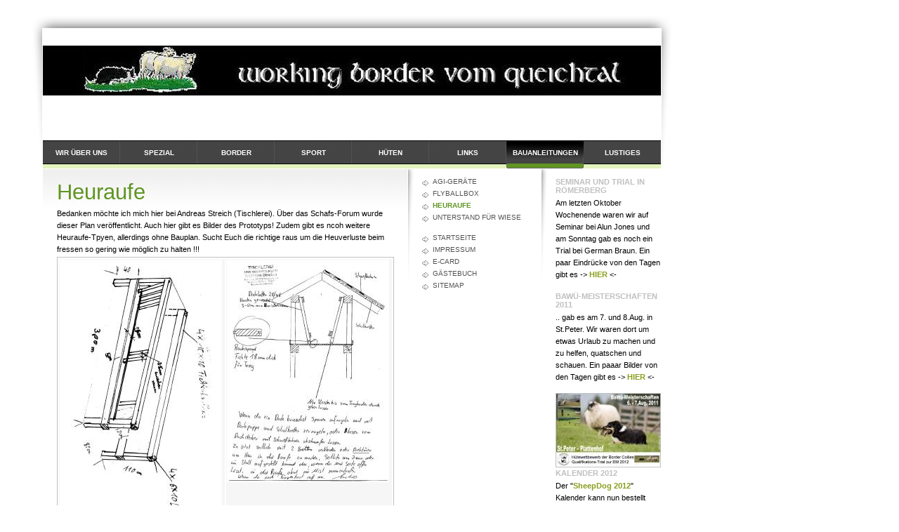

--- FILE ---
content_type: text/html
request_url: http://working-border-vom-queichtal.de/bau/raufe/index.html
body_size: 22374
content:
<!DOCTYPE html PUBLIC "-//W3C//DTD XHTML 1.0 Transitional//EN" "http://www.w3.org/TR/xhtml1/DTD/xhtml1-transitional.dtd">

<html xmlns="http://www.w3.org/1999/xhtml" xml:lang="de" lang="de">
<head>
<title>Heuraufe</title>
<meta http-equiv="X-UA-Compatible" content="IE=EmulateIE7" />
<meta http-equiv="content-type" content="text/html; charset=ISO-8859-1" />
<meta http-equiv="expires" content="0" />
<meta name="author" content="Ralph Braun" />
<meta name="description" content="Border Collies bei der Arbeit">
<meta name="keywords" lang="de" content="S&Uuml;W, siebeldingen, boder collie, borders, collie, agility, flyball, h&uuml;ten, Kostenlose, Vorlage Webseite,  Border Collie vom Queichtal, Border, Collie, Collies, Agility, Flyball, Frisbee, H&amp;uuml;ten, Schafe, Enten, Bauanleitung, Shop, Galerie, Ausstellungen, Hundeerziehung, Hund, Hunde, Border Collies, Ern&amp;auml;hrung, Shop, Fell, Felle, Schaffell, lammfell, mobility, abcd, cfbrh, britische h&amp;uuml;tehunde, heuraufe, e-card, card, gru&amp;szlig;karte">
<meta name="generator" content="web to date 7.0" />
<link rel="stylesheet" type="text/css" href="../../assets/sf.css" />
<link rel="stylesheet" type="text/css" href="../../assets/sd.css" />
<link rel="stylesheet" type="text/css" href="../../assets/sc.css" />
<link rel="stylesheet" type="text/css" href="../../assets/scal.css" />
<script type="text/javascript" src="../../assets/jq.js"></script>
</head>

<body>
<div id="logo"><link rel="SHORTCUT ICON" href="http://www.working-border-vom-queichtal.de/favicon.ico"></div>
<div id="nav">
<a  href="../../wir/index.html" >Wir &uuml;ber uns</a>
<a  href="../../spezial/index.html" >Spezial</a>
<a  href="../../border/index.html" >Border</a>
<a  href="../../sport/index.html" >Sport</a>
<a  href="../../hueten/index.html" >H&uuml;ten</a>
<a  href="../../links/index.html" >Links</a>
<a  href="../index.html" class="active">Bauanleitungen</a>
<a  href="../../lustiges/index.html" >Lustiges</a>
</div>

<div id="subnav">

<a href="../agi/index.html" >Agi-Ger&auml;te</a>
<a href="../flybox/index.html" >Flyballbox</a>
<a href="./index.html" class="active">Heuraufe</a>
<a href="../unterstd/index.html" >Unterstand f&uuml;r Wiese</a>
<br/>
<a  href="../../index2.php">Startseite</a>
<a  href="../../impressum.html">Impressum</a>
<a  href="../../e-card.html">e-Card</a>
<a  href="../../gaestebuch.html">G&auml;stebuch</a>
<a  href="../../sitemap.html">Sitemap</a>
<p>
</p>

</div>

<div id="content">
<h1>Heuraufe</h1>
<p style="" >Bedanken m&ouml;chte ich mich hier bei Andreas Streich (Tischlerei). &Uuml;ber das Schafs-Forum wurde dieser Plan ver&ouml;ffentlicht. Auch hier gibt es Bilder des Prototyps! Zudem gibt es ncoh weitere Heuraufe-Tpyen, allerdings ohne Bauplan. Sucht Euch die richtige raus um die Heuverluste beim fressen so gering wie m&ouml;glich zu halten !!!<br/></p>
<table width="100%" class="cells">

  <tr>
                            <td width="50%"  class="cell" align="left" valign="top">
		      	                  	
        	
	    	
	              	      <a href="../../images/futterraufe.jpg" target="_blank"><img src="../../images/futterraufetable50.jpg" width="231" height="386" alt="" border="0"/></a>
	    	    	  	  </td>
                          <td width="50%"  class="cell" align="left" valign="top">
		      	                  	
        	
	    	
	              	      <a href="../../images/futterraufe2.jpg" target="_blank"><img src="../../images/futterraufe2table50.jpg" width="231" height="317" alt="" border="0"/></a>
	    	    	  	  </td>
    </tr>
  <tr>
                            <td width="50%"  class="cell" align="left" valign="top">
		      	                  	
        	
	    	
	              	      <a href="../../images/raufe1.jpg" target="_blank"><img src="../../images/raufe1table50.jpg" width="231" height="181" alt="" border="0"/></a>
	    	    	  	  </td>
                          <td width="50%"  class="cell" align="left" valign="top">
		      	                  	
        	
	    	
	              	      <a href="../../images/raufe2.jpg" target="_blank"><img src="../../images/raufe2table50.jpg" width="231" height="345" alt="" border="0"/></a>
	    	    	  	  </td>
    </tr>
</table>
<h2><a name="0000009bf709b8074"></a>Weitere Typen</h2>
<table width="100%" class="cells">

  <tr>
                            <td width="50%"  class="cell" align="left" valign="top">
		      	                  	
        	
	    	
	              	      <a href="../../images/tpy2.jpg" target="_blank"><img src="../../images/tpy2table50.jpg" width="231" height="133" alt="" border="0"/></a>
	    	    	  	  </td>
                          <td width="50%"  class="cell" align="left" valign="top">
		      	                  	
        	
	    	
	              	      <a href="../../images/tpy3.jpg" target="_blank"><img src="../../images/tpy3table50.jpg" width="231" height="165" alt="" border="0"/></a>
	    	    	  	  </td>
    </tr>
  <tr>
                            <td width="50%"  class="cell" align="left" valign="top">
		      	                  	
        	
	    	
	              	      <a href="../../images/tpy4.jpg" target="_blank"><img src="../../images/tpy4table50.jpg" width="231" height="157" alt="" border="0"/></a>
	    	    	  	  </td>
                          <td width="50%"  class="cell" align="left" valign="top">
		      	                  	
        	
	    	
	              	      <a href="../../images/tpy5.jpg" target="_blank"><img src="../../images/tpy5table50.jpg" width="150" height="118" alt="" border="0"/></a>
	    	    	  	  </td>
    </tr>
</table>
<br>

<!-- stats4free Tracker Code // begin -->
<script type="text/javascript" language="JavaScript"
src="http://www1.stats4free.de/counter.php?sid=471424222"></script>
<!-- stats4free Tracker Code // end -->


<div id="more">

</div>
</div>

<div id="sidebar">
<h2>Seminar und Trial in R&ouml;merberg</h2>
<p>Am letzten Oktober Wochenende waren wir auf Seminar bei Alun Jones und am Sonntag gab es noch ein Trial bei German Braun. Ein paar Eindr&uuml;cke von den Tagen gibt es -&gt; <a title="" href="http://www.working-border-vom-queichtal.de/temp/Seminar11/" target="_blank">HIER</a> &lt;-</p><br/>
<h2>BaW&uuml;-Meisterschaften 2011</h2>
<p>.. gab es am 7. und 8.Aug. in St.Peter. Wir waren dort um etwas Urlaub zu machen und zu helfen, quatschen und schauen. Ein paaar Bilder von den Tagen gibt es -&gt; <a title="" href="../../spezial/bawue-meisterschaften-2011/index.html">HIER</a> &lt;-</p><br/>
  
	
	
	
<a href="../../images/bawuetrial11.jpg" target="_blank"><img src="../../images/bawuetrial11_sbp.jpg" width="150" height="106" alt="" border="0"/></a>
<br/>
<h2>Kalender 2012</h2>
<p>Der &quot;<a title="" href="http://www.de-braun.de/kalender/kalender/index.html" target="_blank">SheepDog 2012</a>&quot; Kalender kann nun bestellt werden. 3,- Euro pro Kalender gehen an Border Collie in Not. Die Bilder waren bei den Pirmasenser Fototage 2011 zu sehen.</p><br/>
  
	
	
	
<a href="../../images/fuer-bordercollie-in-not-a24825290.jpg" target="_blank"><img src="../../images/fuer-bordercollie-in-not-a24825290_sbp.jpg" width="150" height="53" alt="" border="0"/></a>
<br/>
<h2>100 J&auml;hriger Kalender f&uuml;r 2011</h2>
<p>da wir schon einige Tage 2011 hinter uns gebrachten haben.. hier jetzt die Wettervorhersage f&uuml;r 2011 laut dem <a title="" href="../../downloads/100_jaehr_kalender-2011.pdf">100. j&auml;hrigen Kalender</a> [35 KB]
 .</p><br/>
<h2>Aidan of Beaverdale</h2>
<p>unser &quot;<a title="" href="../../wir/aidan/index.html">Bub</a>&quot; ist heute (02.Jan) eingezogen... Demn&auml;chst mehr<br/>Nochmals vielen Dank an Esther und Ihre Familie .. <a title="" href="../../wir/aidan/galerie/index.html#6242779e6b12b7502">Bilder-Update</a> gibt es immer mal wieder oder schaut auf meine <a title="" href="http://www.de-braun.de" target="_blank">Fotohomepage</a> !</p><br/>
<!-- W2DPluginBanner -->
<!-- Start Absatz Wechselbanner -->
<!--
Projekt: web to date 7 - Plugin Wechselbanner
Autor: Volker Sauer, etor.de
Version: 1.4

Letzte Änderung:
23.12.2009 Beta
26.01.2010 Switch für Sidebar
27.01.2010 Links auf Bilder
11.02.2010 Escaping
28.02.2010 Absatzhöhe Sidebar
05.08.2010 Margin Links und Rechts (TM)
-->

<style type="text/css">
	.rotationbanner_container_side8 {
				padding: 5px;
	}
</style>

<div id="rotationbanner_pluginside8" style="position: relative; height: 105px; width: 150px; margin: 0 0 5px 0;">
			<div id="rotationbanner_container1_side8" class="rotationbanner_container_side8"></div>
		<div style="clear: both;"></div>
</div>

<div id="rotationbanner_stack_side8" style="display: none;">
			<div id="rotationbanner_img1_side8" style="position: absolute">
							<img alt="" style="border: 0" src="../../images/ban6242779e620cb1d041.jpg" />
					</div>
			<div id="rotationbanner_img2_side8" style="position: absolute">
							<img alt="" style="border: 0" src="../../images/ban6242779e620cb1d042.jpg" />
					</div>
			<div id="rotationbanner_img3_side8" style="position: absolute">
							<img alt="" style="border: 0" src="../../images/ban6242779e620cb1d043.jpg" />
					</div>
	</div>

<script type="text/javascript">
//<![CDATA[

/*  */
$('#rotationbanner_pluginside8').height((105 + 10) * 1);
/*  */

// Konfiguration
var ROTATIONBANNER_COLUMNS_side8 = 1;
var ROTATIONBANNER_FADETIME_side8 = 1000;
var ROTATIONBANNER_WAITTIME_side8 = 3000;
var ROTATIONBANNER_RANDOM_side8 = false;
var ROTATIONBANNER_IMGWIDTH_side8 = 140;
var ROTATIONBANNER_IMGHEIGHT_side8 = 105;

// Initialisierung
$('.rotationbanner_container_side8').each(function() {
	$(this).css('width', ROTATIONBANNER_IMGWIDTH_side8 + 'px').css('height', ROTATIONBANNER_IMGHEIGHT_side8 + 'px');
});
var rotationbanner_column_side8 = 1;
var rotationbanner_count_side8 = $('#rotationbanner_stack_side8 div').get().length;
var rotationbanner_displayid_side8 = new Array();
var rotationbanner_displayimg_side8 = new Array();
var rotationbanner_img_side8 = ROTATIONBANNER_RANDOM_side8 ? Math.ceil(Math.random() * rotationbanner_count_side8) : 1;

var rotationbanner_id_side8 = rotationbanner_count_side8 + 1;

// Animation
function rotationbanner_do_side8(start) {
	$('#rotationbanner_stack_side8 div').eq(rotationbanner_img_side8 - 1).
			clone().appendTo('#rotationbanner_container' + rotationbanner_column_side8 + '_side8').
			attr('id', 'rotationbanner_id' + rotationbanner_id_side8 + '_side8').hide().
			fadeIn(start ? 0 : ROTATIONBANNER_FADETIME_side8).queue(function() {
		if (rotationbanner_displayid_side8[rotationbanner_column_side8])
			$('#rotationbanner_id' + rotationbanner_displayid_side8[rotationbanner_column_side8] +  '_side8').remove();

		rotationbanner_displayid_side8[rotationbanner_column_side8] = rotationbanner_id_side8;
		rotationbanner_displayimg_side8[rotationbanner_column_side8] = rotationbanner_img_side8;
		rotationbanner_id_side8++;
		rotationbanner_column_side8++;
		if (rotationbanner_column_side8 > ROTATIONBANNER_COLUMNS_side8)
			rotationbanner_column_side8 = 1;

		if (ROTATIONBANNER_RANDOM_side8) {
			do {
				rotationbanner_img_side8 = Math.ceil(Math.random() * rotationbanner_count_side8);
			} while(jQuery.inArray(rotationbanner_img_side8, rotationbanner_displayimg_side8) != -1)
		} else {
			rotationbanner_img_side8++;
			if (rotationbanner_img_side8 > rotationbanner_count_side8)
				rotationbanner_img_side8 = 1;
		}
		$(this).dequeue();
	});
}

// Animagtion starten
if (rotationbanner_count_side8 >= ROTATIONBANNER_COLUMNS_side8 || !ROTATIONBANNER_RANDOM) {
	for (var i = 0; i < ROTATIONBANNER_COLUMNS_side8; i++)
		rotationbanner_do_side8(true);
	setInterval('rotationbanner_do_side8(false)', ROTATIONBANNER_WAITTIME_side8);
}

//]]>
</script>
<!-- Ende Absatz Photodeck -->
<br/>
<h2>Frohe Weihnachten ...</h2>
<p>.. und einen guten Rutsch ins neue Jahr w&uuml;nschen wir allen Freunden, Bekannten und Besucher unserer Homepage.<br/><br/>Ralph, Susanne und Craze sowie alle weiteren Vier- und Zweibeiner</p><br/>
<!-- W2DPluginBanner -->
<!-- Start Absatz Wechselbanner -->
<!--
Projekt: web to date 7 - Plugin Wechselbanner
Autor: Volker Sauer, etor.de
Version: 1.4

Letzte Änderung:
23.12.2009 Beta
26.01.2010 Switch für Sidebar
27.01.2010 Links auf Bilder
11.02.2010 Escaping
28.02.2010 Absatzhöhe Sidebar
05.08.2010 Margin Links und Rechts (TM)
-->

<style type="text/css">
	.rotationbanner_container_side10 {
				padding: 5px;
	}
</style>

<div id="rotationbanner_pluginside10" style="position: relative; height: 105px; width: 150px; margin: 0 0 5px 0;">
			<div id="rotationbanner_container1_side10" class="rotationbanner_container_side10"></div>
		<div style="clear: both;"></div>
</div>

<div id="rotationbanner_stack_side10" style="display: none;">
			<div id="rotationbanner_img1_side10" style="position: absolute">
							<img alt="" style="border: 0" src="../../images/ban6242779e460f57e051.jpg" />
					</div>
			<div id="rotationbanner_img2_side10" style="position: absolute">
							<img alt="" style="border: 0" src="../../images/ban6242779e460f57e052.jpg" />
					</div>
	</div>

<script type="text/javascript">
//<![CDATA[

/*  */
$('#rotationbanner_pluginside10').height((105 + 10) * 1);
/*  */

// Konfiguration
var ROTATIONBANNER_COLUMNS_side10 = 1;
var ROTATIONBANNER_FADETIME_side10 = 1000;
var ROTATIONBANNER_WAITTIME_side10 = 3000;
var ROTATIONBANNER_RANDOM_side10 = false;
var ROTATIONBANNER_IMGWIDTH_side10 = 140;
var ROTATIONBANNER_IMGHEIGHT_side10 = 105;

// Initialisierung
$('.rotationbanner_container_side10').each(function() {
	$(this).css('width', ROTATIONBANNER_IMGWIDTH_side10 + 'px').css('height', ROTATIONBANNER_IMGHEIGHT_side10 + 'px');
});
var rotationbanner_column_side10 = 1;
var rotationbanner_count_side10 = $('#rotationbanner_stack_side10 div').get().length;
var rotationbanner_displayid_side10 = new Array();
var rotationbanner_displayimg_side10 = new Array();
var rotationbanner_img_side10 = ROTATIONBANNER_RANDOM_side10 ? Math.ceil(Math.random() * rotationbanner_count_side10) : 1;

var rotationbanner_id_side10 = rotationbanner_count_side10 + 1;

// Animation
function rotationbanner_do_side10(start) {
	$('#rotationbanner_stack_side10 div').eq(rotationbanner_img_side10 - 1).
			clone().appendTo('#rotationbanner_container' + rotationbanner_column_side10 + '_side10').
			attr('id', 'rotationbanner_id' + rotationbanner_id_side10 + '_side10').hide().
			fadeIn(start ? 0 : ROTATIONBANNER_FADETIME_side10).queue(function() {
		if (rotationbanner_displayid_side10[rotationbanner_column_side10])
			$('#rotationbanner_id' + rotationbanner_displayid_side10[rotationbanner_column_side10] +  '_side10').remove();

		rotationbanner_displayid_side10[rotationbanner_column_side10] = rotationbanner_id_side10;
		rotationbanner_displayimg_side10[rotationbanner_column_side10] = rotationbanner_img_side10;
		rotationbanner_id_side10++;
		rotationbanner_column_side10++;
		if (rotationbanner_column_side10 > ROTATIONBANNER_COLUMNS_side10)
			rotationbanner_column_side10 = 1;

		if (ROTATIONBANNER_RANDOM_side10) {
			do {
				rotationbanner_img_side10 = Math.ceil(Math.random() * rotationbanner_count_side10);
			} while(jQuery.inArray(rotationbanner_img_side10, rotationbanner_displayimg_side10) != -1)
		} else {
			rotationbanner_img_side10++;
			if (rotationbanner_img_side10 > rotationbanner_count_side10)
				rotationbanner_img_side10 = 1;
		}
		$(this).dequeue();
	});
}

// Animagtion starten
if (rotationbanner_count_side10 >= ROTATIONBANNER_COLUMNS_side10 || !ROTATIONBANNER_RANDOM) {
	for (var i = 0; i < ROTATIONBANNER_COLUMNS_side10; i++)
		rotationbanner_do_side10(true);
	setInterval('rotationbanner_do_side10(false)', ROTATIONBANNER_WAITTIME_side10);
}

//]]>
</script>
<!-- Ende Absatz Photodeck -->
<br/>
<h2>BaW&uuml;-Meisterschaften ..</h2>
<p>.. im H&uuml;ten der BCs standen am 9. und 10.Okt auf dem Programm. Ein paar Eindr&uuml;cken vom &quot;<a title="" href="http://www.working-border-vom-queichtal.de/temp/TrialBW10/index.html" target="_blank">Shedding Dance</a>&quot; gibt es als Diashow, den Titel sollte man nicht zu ernst nehmen.Weitere Bilder gibt es auch unter <a title="" href="http://www.de-braun.de" target="_blank">de-braun.de</a> !</p><br/>
<h2>Regenbogenbr&uuml;cke</h2>
<p>Gute Reise Witch...<br/><br/>.. am Montag den 06.Sept. hat <a title="" href="../../wir/witch/index.html#034feb9df10a66f01">Witch</a> den Weg ins Regenbogenland angetretten. Wir werden uns wieder sehen.. mach's gut :-( Meine Hommage auf Witch -&gt;<a title="" href="http://www.working-border-vom-queichtal.de/memoriam/witch/dia/" target="_blank">KLICK</a> &lt;-</p><br/>
<h2>15.Badisches Trial</h2>
<p>in Ettlingenweier war heute (08.Aug.) auf dem Programm. Und wie jedes Jahr war es die Reise wert, sehr sch&ouml;ne L&auml;ufe und alte Bekannte getroffen. Wie immer auch ein paar Eindr&uuml;cke vom Trial und Drumherum -&gt; <a title="" href="http://www.working-border-vom-queichtal.de/temp/TrialEW/index.html" target="_blank">KLICK</a> &lt;-</p><br/>
<h2>1. Blackforest-Trial</h2>
<p>..auch dort war ich wieder als kleiner Helfer und Fotograf unterwegs. Danken wollte ich Wieczorek's das ich beim ersten Hochschwarzwald-Trial dabei sein durfte, es hat m&auml;chtig Spass gemacht und freue mich auch eine Fortsetzung... eine paar Bilder gibt es nat&uuml;rlich auch -&gt; <a title="" href="http://www.working-border-vom-queichtal.de/temp/TrialBF/index.html" target="_blank">KLICK</a> &lt;- .. mehr auch auf <a title="" href="http://www.blackforest-borders.de" target="_blank">Blackforest Borders</a> .</p><br/>
<h2>Besuch vom Kiga-Ranschbach</h2>
<p>am 7.Juni hatten wir Besuch vom &ouml;rtlichen Kindergarten. Demn&auml;chst gibt es noch ein paar Bilder davon. Uns hat es viel Spass gemacht. Vielen Dank</p><br/>
<h2>Blackforest-Seminar</h2>
<p>..dort war ich als kleiner Helfer und Fotograf unterwegs. Bei Wieczorek's war ein Wochenendseminar mit C.B&ouml;rner angesagt... dazu viele nette Leute und klasse Hunde...  <a title="" href="http://www.working-border-vom-queichtal.de/temp/Seminar/" target="_blank">HIER</a> eine kleine Diashow. Danke an Mario und Gisi das ich dabei sein durfte... mehr auch auf <a title="" href="http://www.blackforest-borders.de" target="_blank">Blackforest Borders</a> .</p><br/>
<h2>Update - M&auml;rz 2010</h2>
<p>Bei den <a title="" href="../../lustiges/spots/index.html">Werbespots</a> ein neuer hinzugef&uuml;gt.. nicht ganz Unumstritten unter Border-Fans !<br/><br/>neue Bilder von Witch und Craze</p><br/>
  
	
	
	
<a href="../../images/fcwitch0923.jpg" target="_blank"><img src="../../images/fcwitch0923_sbp.jpg" width="150" height="100" alt="" border="0"/></a>
<br/>
<h2>&quot;100j&auml;hrige Kalender&quot; f&uuml;r das Jahr 2010</h2>
<p>Das Jahr ist durch und durch mehr trocken als feucht und nur gem&auml;&szlig;igt warm.<br/><b>Der Winter:<br/></b>Weniger feucht als trocken, doch ziemlich kalt. Die gro&szlig;e K&auml;lte wird manchmal durch Regen und Schnee abgewechselt.<br/><b>Der Fr&uuml;hling:<br/></b>Welcher anfangs recht unterschiedlich ist und sehr viel Wechsel bringt, ist aber gut in der W&auml;rme. Der Mai, der sich sch&ouml;n und trocken gibt, bringt aber noch sp&auml;ten Frost.<br/><b>Der Sommer:<br/></b>Er ist immer wohl temperiert und ganz unterschiedlich; denn neben gro&szlig;er D&uuml;rre kann es auch mal kleinen Reif geben. Im August ist es weiter hitzig, aber es kann zu heftigen Gewittern kommen.<br/><b>Der Herbst:<br/></b>Angenehmes, gleiches Wetter, sch&ouml;n und wenig Regen bringt der Herbst am Tag.<br/><b>Der Winter:<br/></b>Keine gro&szlig;e K&auml;lte und nicht viel Schnee gibt es im Winter. Erst das Ende des Februars bis in den M&auml;rz hinein kommt die gro&szlig;e K&auml;lte.<br/><br/>Alles weitere und &quot;genauere&quot; gibt es -&gt; <a title="" href="http://www.altmuehltal.de/hundert.htm" target="_blank">HIER</a> &lt;-</p><br/>
<h2>FROHES FEST...</h2>
<p>... und einen guten Rutsch ins neue Jahr.... falls noch jemand einen Border-Collie-Kalender f&uuml;r 2010 braucht, schaut am besten mal -&gt;<a title="" href="http://www.de-braun.de" target="_blank">HIER</a> &lt;- vorbei. Es gehen je 3,- Euro pro Kalender an BC in Not.</p><br/>
<h2>3.Kurpfalz Trial</h2>
<p>in St.Leon-Rot am 07. + 08.Nov. Auch dort haben wir einen kurzen Besuch am Sonntag gemacht... und wieder ein paar Bilder mitgebracht -&gt; <a title="" href="http://www.working-border-vom-queichtal.de/temp/TrialKP/index.html" target="_blank">Diashow</a> ...</p><br/>
<h2>Baden-W&uuml;rttemberg-Meisterschaften</h2>
<p>.. in Reilingen bei Markus Waldmann (Trial).. und wieder ein paar Impressionen davon<br/>-&gt; <a title="" href="http://www.working-border-vom-queichtal.de/temp/TrialBW/index.html" target="_blank">Samstag</a> ...<br/>-&gt; <a title="" href="http://www.working-border-vom-queichtal.de/temp/TrialBW2/index.html" target="_blank">Sonntag</a> ...<br/></p><br/>
<h2>Trial in R&ouml;merberg</h2>
<p>bei German Braun, 20 min von uns entfernt. Klasse 2 am So. 11.Okt. mit ein paar Eindr&uuml;cken von den Startern und Zuschauern ;-)<br/><br/>-&gt; <a title="" href="http://www.working-border-vom-queichtal.de/temp/TrialRB/" target="_blank">Diashow</a> ...</p><br/>
<h2>14.badisches Trial</h2>
<p>in Ettlingenweier am 08. und 09.August. Auch vom Samstag nachmittag ein paar Aufnahmen von Hund und Mensch.<br/><br/>-&gt; <a title="" href="../../spezial/ettlingen09/index.html">Bilder</a> ...</p><br/>
<h2>2. Kurpfalztrial</h2>
<p>Ein paar Eindr&uuml;cke vom Kurpfalztial in Reilingen am 11.06.09<br/><br/>-&gt;  <a title="" href="http://www.working-border-vom-queichtal.de/spezial/reilingen/index.html" target="_blank">Diashow</a> ....</p><br/>
<h2>Bilder 2009</h2>
<p>Es gibt mal wieder <a title="" href="../../spezial/bilder2009/index.html#034feb9c0e11a480a">aktuelle Bilder</a> von Witch und Craze</p><br/>
<h2>UPDATE !!!</h2>
<p>MAI 2009<br/><br/>Endlich tut sich mal wieder was :-) Neues Design und auf ein Content Management System umgestellt. <br/><br/></p><br/>
</div>
</body>
</html>


--- FILE ---
content_type: text/css
request_url: http://working-border-vom-queichtal.de/assets/sf.css
body_size: 377
content:
HTML, BODY, TD, INPUT, SELECT {
	font-family : Tahoma, Arial, Helvetica, sans-serif;
	font-size: 11px;
}

/** Für Formulare und Shopseiten **/

/* Schriftart für Formulartabellen und Formularelemente */
table.formtab td,
table.formtab input,
table.formtab select,
table.formtab textarea {
	font-family : Tahoma, Arial, Helvetica, sans-serif;
	font-size: 11px;
}


--- FILE ---
content_type: text/css
request_url: http://working-border-vom-queichtal.de/assets/sd.css
body_size: 2173
content:
#nav {
	position: absolute;
	top: 200px;
	left: 61px;
	width: 880px;
	height: 40px;
	background : url(../images/pnback.gif);
	padding: 0px;
	margin: 0px;
	overflow: hidden;
}

#plaintext {
	position: absolute;
	top: 10px;
	left: 61px;
}

#plaintext a {
	color: #c0c0c0;
	text-decoration: none;
}

#logo {
	position: absolute;
	top: 40px;
	left: 61px;
	width: 880px;
	height: 200px;
	background : url(../images/s2dlogo.jpg);
}

#logouser {
	position: absolute;
	border-top: 1px solid #ffffff;
	border-bottom: 1px solid #ffffff;
	top: 40px;
	left: 61px;
	width: 880px;
	height: 158px;
}


#nav a {
	display: block;
	width: 110px;
	height: 40px;
	float: left;
	text-align: center;
	text-decoration : none;
	text-transform : uppercase;
	line-height : 36px;
	padding: 0px;
	margin: 0px;
	color: #ffffff;
	background : url(../images/pnbutton.gif);
	font-weight : bold;
	font-size : 10px;
}

#nav a.active {
	background : url(../images/pnbuttona.gif) !important;
}

#nav a:hover {
	color: #609523;
	background : url(../images/pnbuttonh.gif);
}

#content {
	position: absolute;
	top: 241px;
	left: 61px;
	width: 480px;
	background : url(../images/pcback.gif);
	background-repeat : no-repeat;
	padding: 10px 40px 10px 20px;
}

#subnav {
	position: absolute;
	top: 241px;
	left: 601px;
	width: 150px;
	height: 300px;
	background : url(../images/psback.gif) no-repeat;
	padding: 10px 40px 10px 0px;
}

#subnav a {
	display: block;
	text-decoration : none;
	text-transform : uppercase;
	margin: 0px;
	color: #535353;
	font-size : 90%;
	background : url(../images/pbull.gif) no-repeat;
	padding: 2px 0px 4px 15px;
}

#subnav a.active {
	font-weight: bold;	
	color: #609523;
}

#subnav a:hover {
	font-weight: bold;	
}


#sidebar {
	position: absolute;
	top: 241px;
	left: 791px;
	width: 150px;
	padding-top: 10px;
}

form.search {
	padding: 0px;
	margin: 20px 0px 20px 0px;
}

form.search input {
	margin: 0px;
	vertical-align : middle;
}

input.search {
	border : 1px solid #C0C0C0;
	width: 118px;
	padding: 2px;
	color: #609523;
	font-size: 10px;
}
